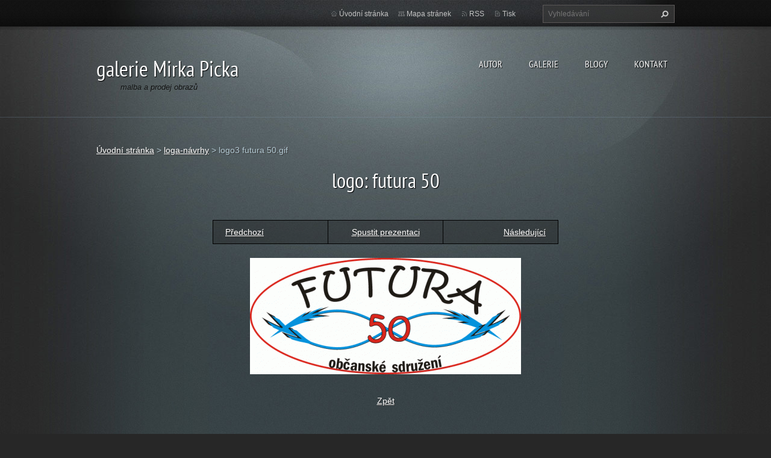

--- FILE ---
content_type: text/html; charset=UTF-8
request_url: https://www.picekmirek.cz/album/loga-navrhy/logo3-futura-50-gif/
body_size: 6865
content:
<!doctype html>
<!--[if lt IE 7]> <html class="lt-ie10 lt-ie9 lt-ie8 lt-ie7" lang="cs"> <![endif]-->
<!--[if IE 7]>    <html class="lt-ie10 lt-ie9 lt-ie8" lang="cs"> <![endif]-->
<!--[if IE 8]>    <html class="lt-ie10 lt-ie9" lang="cs"> <![endif]-->
<!--[if IE 9]>    <html class="lt-ie10" lang="cs"> <![endif]-->
<!--[if gt IE 9]><!-->
<html lang="cs">
<!--<![endif]-->
<head>
  <base href="https://www.picekmirek.cz/">
  <meta charset="utf-8">
  <meta name="description" content="">
  <meta name="keywords" content="">
  <meta name="generator" content="Webnode">
  <meta name="apple-mobile-web-app-capable" content="yes">
  <meta name="apple-mobile-web-app-status-bar-style" content="black">
  <meta name="format-detection" content="telephone=no">
    <link rel="icon" type="image/svg+xml" href="/favicon.svg" sizes="any">  <link rel="icon" type="image/svg+xml" href="/favicon16.svg" sizes="16x16">  <link rel="icon" href="/favicon.ico"><link rel="canonical" href="https://www.picekmirek.cz/album/loga-navrhy/logo3-futura-50-gif/">
<script type="text/javascript">(function(i,s,o,g,r,a,m){i['GoogleAnalyticsObject']=r;i[r]=i[r]||function(){
			(i[r].q=i[r].q||[]).push(arguments)},i[r].l=1*new Date();a=s.createElement(o),
			m=s.getElementsByTagName(o)[0];a.async=1;a.src=g;m.parentNode.insertBefore(a,m)
			})(window,document,'script','//www.google-analytics.com/analytics.js','ga');ga('create', 'UA-797705-6', 'auto',{"name":"wnd_header"});ga('wnd_header.set', 'dimension1', 'W1');ga('wnd_header.set', 'anonymizeIp', true);ga('wnd_header.send', 'pageview');var pageTrackerAllTrackEvent=function(category,action,opt_label,opt_value){ga('send', 'event', category, action, opt_label, opt_value)};</script>
  <link rel="alternate" type="application/rss+xml" href="https://picekmirek.cz/rss/all.xml" title="Všechny články">
<!--[if lte IE 9]><style type="text/css">.cke_skin_webnode iframe {vertical-align: baseline !important;}</style><![endif]-->
  <meta http-equiv="X-UA-Compatible" content="IE=edge,chrome=1">
  <title>logo3 futura 50.gif :: galerie Mirka Picka</title>
  <meta name="viewport" content="width=1100">
  <link rel="stylesheet" href="https://d11bh4d8fhuq47.cloudfront.net/_system/skins/v9/50001070/css/style.css">

				<script type="text/javascript">
				/* <![CDATA[ */
					
					if (typeof(RS_CFG) == 'undefined') RS_CFG = new Array();
					RS_CFG['staticServers'] = new Array('https://d11bh4d8fhuq47.cloudfront.net/');
					RS_CFG['skinServers'] = new Array('https://d11bh4d8fhuq47.cloudfront.net/');
					RS_CFG['filesPath'] = 'https://www.picekmirek.cz/_files/';
					RS_CFG['filesAWSS3Path'] = 'https://c4049279b7.cbaul-cdnwnd.com/c6ad8baf8446da148561f41731c60a2f/';
					RS_CFG['lbClose'] = 'Zavřít';
					RS_CFG['skin'] = 'default';
					if (!RS_CFG['labels']) RS_CFG['labels'] = new Array();
					RS_CFG['systemName'] = 'Webnode';
						
					RS_CFG['responsiveLayout'] = 0;
					RS_CFG['mobileDevice'] = 0;
					RS_CFG['labels']['copyPasteSource'] = 'Více zde:';
					
				/* ]]> */
				</script><style type="text/css">/* <![CDATA[ */#idab53e7e1ca6 {position: absolute;font-size: 13px !important;font-family: "Arial", helvetica, sans-serif !important;white-space: nowrap;z-index: 2147483647;-webkit-user-select: none;-khtml-user-select: none;-moz-user-select: none;-o-user-select: none;user-select: none;}#g341757dap56 {position: relative;top: -14px;}* html #g341757dap56 { top: -11px; }#g341757dap56 a { text-decoration: none !important; }#g341757dap56 a:hover { text-decoration: underline !important; }#aqikgmb56pt {z-index: 2147483647;display: inline-block !important;font-size: 16px;padding: 7px 59px 9px 59px;background: transparent url(https://d11bh4d8fhuq47.cloudfront.net/img/footer/footerButtonWebnodeHover.png?ph=c4049279b7) top left no-repeat;height: 18px;cursor: pointer;}* html #aqikgmb56pt { height: 36px; }#aqikgmb56pt:hover { background: url(https://d11bh4d8fhuq47.cloudfront.net/img/footer/footerButtonWebnode.png?ph=c4049279b7) top left no-repeat; }#if904fa450b9 { display: none; }#ic7m87db {z-index: 3000;text-align: left !important;position: absolute;height: 88px;font-size: 13px !important;color: #ffffff !important;font-family: "Arial", helvetica, sans-serif !important;overflow: hidden;cursor: pointer;}#ic7m87db a {color: #ffffff !important;}#hkd64mm6 {color: #36322D !important;text-decoration: none !important;font-weight: bold !important;float: right;height: 31px;position: absolute;top: 19px;right: 15px;cursor: pointer;}#hc8f0hcsoo0l8 { float: right; padding-right: 27px; display: block; line-height: 31px; height: 31px; background: url(https://d11bh4d8fhuq47.cloudfront.net/img/footer/footerButton.png?ph=c4049279b7) top right no-repeat; white-space: nowrap; }#gdk6j1847gc { position: relative; left: 1px; float: left; display: block; width: 15px; height: 31px; background: url(https://d11bh4d8fhuq47.cloudfront.net/img/footer/footerButton.png?ph=c4049279b7) top left no-repeat; }#hkd64mm6:hover { color: #36322D !important; text-decoration: none !important; }#hkd64mm6:hover #hc8f0hcsoo0l8 { background: url(https://d11bh4d8fhuq47.cloudfront.net/img/footer/footerButtonHover.png?ph=c4049279b7) top right no-repeat; }#hkd64mm6:hover #gdk6j1847gc { background: url(https://d11bh4d8fhuq47.cloudfront.net/img/footer/footerButtonHover.png?ph=c4049279b7) top left no-repeat; }#dtamrl6n7146h {padding-right: 11px;padding-right: 11px;float: right;height: 60px;padding-top: 18px;background: url(https://d11bh4d8fhuq47.cloudfront.net/img/footer/footerBubble.png?ph=c4049279b7) top right no-repeat;}#c07d211a {float: left;width: 18px;height: 78px;background: url(https://d11bh4d8fhuq47.cloudfront.net/img/footer/footerBubble.png?ph=c4049279b7) top left no-repeat;}* html #aqikgmb56pt { filter: progid:DXImageTransform.Microsoft.AlphaImageLoader(src='https://d11bh4d8fhuq47.cloudfront.net/img/footer/footerButtonWebnode.png?ph=c4049279b7'); background: transparent; }* html #aqikgmb56pt:hover { filter: progid:DXImageTransform.Microsoft.AlphaImageLoader(src='https://d11bh4d8fhuq47.cloudfront.net/img/footer/footerButtonWebnodeHover.png?ph=c4049279b7'); background: transparent; }* html #dtamrl6n7146h { height: 78px; background-image: url(https://d11bh4d8fhuq47.cloudfront.net/img/footer/footerBubbleIE6.png?ph=c4049279b7);  }* html #c07d211a { background-image: url(https://d11bh4d8fhuq47.cloudfront.net/img/footer/footerBubbleIE6.png?ph=c4049279b7);  }* html #hc8f0hcsoo0l8 { background-image: url(https://d11bh4d8fhuq47.cloudfront.net/img/footer/footerButtonIE6.png?ph=c4049279b7); }* html #gdk6j1847gc { background-image: url(https://d11bh4d8fhuq47.cloudfront.net/img/footer/footerButtonIE6.png?ph=c4049279b7); }* html #hkd64mm6:hover #rbcGrSigTryButtonRight { background-image: url(https://d11bh4d8fhuq47.cloudfront.net/img/footer/footerButtonHoverIE6.png?ph=c4049279b7);  }* html #hkd64mm6:hover #rbcGrSigTryButtonLeft { background-image: url(https://d11bh4d8fhuq47.cloudfront.net/img/footer/footerButtonHoverIE6.png?ph=c4049279b7);  }/* ]]> */</style><script type="text/javascript" src="https://d11bh4d8fhuq47.cloudfront.net/_system/client/js/compressed/frontend.package.1-3-108.js?ph=c4049279b7"></script><style type="text/css"></style></head>
<body><!-- div id="wrapper2" -->
<div id="wrapper2">
<!-- div id="wrapper" -->
<div id="wrapper">
   <!-- div id="header" -->
   <div id="header">
      <!-- div id="headerMain" -->
      <div id="headerMain">
            <!-- div id="headerMainContent" -->
            <div id="headerMainContent" class="clearfix">
                  <div id="logoZone">
                        <div id="logo"><a href="home/" title="Přejít na úvodní stránku."><span id="rbcSystemIdentifierLogo">galerie Mirka Picka</span></a></div>                        <p id="moto"><span id="rbcCompanySlogan" class="rbcNoStyleSpan">malba a prodej obrazů</span></p>
                  </div>
                  <div class="menuWrapper">
                  

    
		<ul class="menu">
	<li class="first">      
      <a href="/o-nas/">         
      autor           
  </a>        
  </li>
	<li>      
      <a href="/sluzby/">         
      galerie           
  </a>        
  
	<ul class="level1">
		<li class="first">      
      <a href="/sluzby/malba/">         
      malba           
  </a>        
  </li>
		<li>      
      <a href="/sluzby/kresba/">         
      kresba           
  </a>        
  </li>
		<li class="last">      
      <a href="/sluzby/loga-navrhy/">         
      loga-návrhy           
  </a>        
  </li>
	</ul>
	</li>
	<li>      
      <a href="/blogy/">         
      blogy           
  </a>        
  
	<ul class="level1">
		<li class="first">      
      <a href="/blogy/ekonomika/">         
      ekonomika           
  </a>        
  </li>
		<li>      
      <a href="/blogy/spolecnost/">         
      společnost           
  </a>        
  </li>
		<li class="last">      
      <a href="/blogy/povidky/">         
      povídky           
  </a>        
  </li>
	</ul>
	</li>
	<li class="last">      
      <a href="/kontakt2/">         
      kontakt           
  </a>        
  </li>
</ul>   

      <div class="clearfix"></div>     
					
                  </div>
            </div>
            <!-- div id="headerMainContent" -->
      </div>
      <!-- div id="headerMain" -->
      <!-- div id="headerTop" -->
      <div id="headerTop">
          <!-- div id="headerTopContent" -->
          <div id="headerTopContent" class="clearfix">
               <!-- div id="fulltextForm" -->
               
        <div id="fulltextForm">                
		<form action="/search/" method="get" id="fulltextSearch">       
                        <div class="clearfix">
                            <input id="fulltextSearchText" type="text" name="text" value="" placeholder="Vyhledávání">
                            <button id="fulltextSearchButton" type="submit" class="ir">Hledat</button>
                        </div>   
		</form>
        </div>  
		               <!-- div id="fulltextForm" -->
               <!-- div id="lang" -->
               <div id="lang">
                        <div id="languageSelect"></div>			
               </div>
               <!-- div id="lang" -->
               <!-- div id="systemNav" -->
               <ul class="systemNav">
                   <li class="homepage"><a href="home/" title="Přejít na úvodní stránku.">Úvodní stránka</a></li>
                   <li class="sitemap"><a href="/sitemap/" title="Přejít na mapu stránek.">Mapa stránek</a></li>
                   <li class="rss"><a href="/rss/" title="RSS kanály">RSS</a></li>
                   <li class="print"><a href="#" onclick="window.print(); return false;" title="Vytisknout stránku">Tisk</a></li>
               </ul>
               <!-- div id="systemNav" -->
          </div>
          <!-- div id="headerTopContent" -->
      </div>
      <!-- div id="headerTop" -->
   </div>
   <!-- div id="header" -->
   <!-- div id="main" -->
   <div id="main" role="main">
         <!-- div id="mainContent" -->
         <div id="mainContent">
         <!-- div class="layoutFullWidth" -->
         <div class="layoutFullWidth">
             <div id="pageNavigator" class="rbcContentBlock">            <div id="navizone" class="navigator">             <a class="navFirstPage" href="/home/">Úvodní stránka</a>           <span><span> &gt; </span></span>              <a href="sluzby/loga-navrhy/">loga-návrhy</a>           <span><span> &gt; </span></span>              <span id="navCurrentPage">logo3 futura 50.gif</span>             </div>        <div class="clearfix"></div>        </div>                          



		
             <div class="photofull">  
                  <h1>logo: futura 50</h1>    
                              
                  <div class="pagination">
      		        	<table><tr><td class="before">
      						   	   	              
			<a class="prev" title="Předchozí" href="/album/loga-navrhy/logo2-futura-50-gif/" onclick="RubicusFrontendIns.showPhotogalleryImage(this.href);">Předchozí</a>
		
                    </td><td class="control">
      	               <a id="slideshowControl" onclick="RubicusFrontendIns.startSlideshow(); return(false);" onmouseover="this.className='enableControl hover'" onmouseout="this.className='enableControl'" title="Spustit automatické procházení obrázků">
      	                 Spustit prezentaci
      	               </a>
      	               <script type="text/javascript"> if ( RubicusFrontendIns.isPhotogalleryAjaxMode() ) { document.getElementById('slideshowControl').className = "enableControl"; } </script>
                    </td><td class="after">
                     	   
      <a class="next" title="Následující" href="/album/loga-navrhy/logo1-piccassa-gif/" onclick="RubicusFrontendIns.showPhotogalleryImage(this.href);">Následující</a>
		
                    </td></tr></table>
                  </div>				
                  		
      						<div class="clearfix"></div>	
                  		                                                       
      						<span class="image"> 
        						  <a href="/images/200002714-5b3c45c362-public/logo3+futura+50.gif?s3=1" onclick="return !window.open(this.href);" title="Odkaz se otevře do nového okna prohlížeče.">
                        <img src="https://c4049279b7.cbaul-cdnwnd.com/c6ad8baf8446da148561f41731c60a2f/system_preview_detail_200002714-5b3c45c362-public/logo3 futura 50.gif" width="450" height="193" alt="logo: futura 50" onload="RubicusFrontendIns.startSlideshowInterval();">
                      </a>                                           
                  </span>    	
                  								
    						  <div class="clearfix"></div>
                  
                  <div class="tagsWrapper">
                      
                  </div>
                  
                  <div class="clearfix"></div>
                  
      						<div class="back"><a href="sluzby/loga-navrhy/">Zpět</a></div>   
             					
             </div> 	          
		    			
         <div class="clearfix"></div>     
		
			<script type="text/javascript">
			RubicusFrontendIns.setNextPhotogalleryImage('/album/loga-navrhy/logo1-piccassa-gif/');
			RubicusFrontendIns.setPreviousPhotogalleryImage('/album/loga-navrhy/logo2-futura-50-gif/');
			</script>
			                      </div>
         <!-- div class="layoutFullWidth" -->
         </div>
         <!-- div id="mainContent" -->
   </div>
   <!-- div id="main" -->
</div>
<!-- div id="wrapper" -->
   <!-- div id="footer" -->
   <div id="footer">
         <!-- div id="footerContent" -->
         <div id="footerContent">
                <!-- div id="copyright" -->
                <div id="copyright">
                    <span id="rbcFooterText" class="rbcNoStyleSpan">© 2011 colours of design mirek picek.</span>                </div>
                <!-- div id="copyright" -->
                <!-- div id="signature" -->
                <div id="signature">
                    <span class="rbcSignatureText"><a href="https://www.webnode.cz?utm_source=text&amp;utm_medium=footer&amp;utm_campaign=free2" rel="nofollow">Vytvořte si web zdarma!</a><a id="aqikgmb56pt" href="https://www.webnode.cz?utm_source=button&amp;utm_medium=footer&amp;utm_campaign=free2" rel="nofollow"><span id="if904fa450b9">Webnode</span></a></span>                </div>
                <!-- div id="signature" -->
         </div>
         <!-- div id="footerContent" -->
   </div>
   <!-- div id="footer" -->
   <img src="https://d11bh4d8fhuq47.cloudfront.net/_system/skins/v9/50001070/img/illustration.png?ph=c4049279b7" width="1" height="1" alt=""></div>
<!-- div id="wrapper2" -->
<script src="https://d11bh4d8fhuq47.cloudfront.net/_system/skins/v9/50001070/js/obscripts.js"></script>
<div id="rbcFooterHtml"></div><div style="display: none;" id="idab53e7e1ca6"><span id="g341757dap56">&nbsp;</span></div><div id="ic7m87db" style="display: none;"><a href="https://www.webnode.cz?utm_source=window&amp;utm_medium=footer&amp;utm_campaign=free2" rel="nofollow"><div id="c07d211a"><!-- / --></div><div id="dtamrl6n7146h"><div><strong id="b1eb790175ada5">WEBOVÉ STRÁNKY ZDARMA</strong><br /><span id="jh7aif1ts">Chcete mít moderní web?</span></div><span id="hkd64mm6"><span id="gdk6j1847gc"><!-- / --></span><span id="hc8f0hcsoo0l8">Vyzkoušet</span></span></div></a></div><script type="text/javascript">/* <![CDATA[ */var f9hfrgf6 = {sig: $('idab53e7e1ca6'),prefix: $('g341757dap56'),btn : $('aqikgmb56pt'),win : $('ic7m87db'),winLeft : $('c07d211a'),winLeftT : $('dw5pg8u49154'),winLeftB : $('cd47ed2168'),winRght : $('dtamrl6n7146h'),winRghtT : $('uojkb940d487d'),winRghtB : $('e4ffd1584c640a'),tryBtn : $('hkd64mm6'),tryLeft : $('gdk6j1847gc'),tryRght : $('hc8f0hcsoo0l8'),text : $('jh7aif1ts'),title : $('b1eb790175ada5')};f9hfrgf6.sig.appendChild(f9hfrgf6.btn);var manegj3m0g=0,kilbmda1i=0,h9g96gj68ha2=0,e0c4ahe4bfa,i59fh26f6=$$('.rbcSignatureText')[0],a5l13gk19j4=false,gpj1brqiibdo;function g2b9ljfamd1(){if (!a5l13gk19j4 && pageTrackerAllTrackEvent){pageTrackerAllTrackEvent('Signature','Window show - branch',f9hfrgf6.sig.getElementsByTagName('a')[0].innerHTML);a5l13gk19j4=true;}f9hfrgf6.win.show();h9g96gj68ha2=f9hfrgf6.tryLeft.offsetWidth+f9hfrgf6.tryRght.offsetWidth+1;f9hfrgf6.tryBtn.style.width=parseInt(h9g96gj68ha2)+'px';f9hfrgf6.text.parentNode.style.width = '';f9hfrgf6.winRght.style.width=parseInt(20+h9g96gj68ha2+Math.max(f9hfrgf6.text.offsetWidth,f9hfrgf6.title.offsetWidth))+'px';f9hfrgf6.win.style.width=parseInt(f9hfrgf6.winLeft.offsetWidth+f9hfrgf6.winRght.offsetWidth)+'px';var wl=f9hfrgf6.sig.offsetLeft+f9hfrgf6.btn.offsetLeft+f9hfrgf6.btn.offsetWidth-f9hfrgf6.win.offsetWidth+12;if (wl<10){wl=10;}f9hfrgf6.win.style.left=parseInt(wl)+'px';f9hfrgf6.win.style.top=parseInt(kilbmda1i-f9hfrgf6.win.offsetHeight)+'px';clearTimeout(e0c4ahe4bfa);}function e864mkf2b6(){e0c4ahe4bfa=setTimeout('f9hfrgf6.win.hide()',1000);}function ebj6ac4d3(){var ph = RubicusFrontendIns.photoDetailHandler.lightboxFixed?document.getElementsByTagName('body')[0].offsetHeight/2:RubicusFrontendIns.getPageSize().pageHeight;f9hfrgf6.sig.show();manegj3m0g=0;kilbmda1i=0;if (i59fh26f6&&i59fh26f6.offsetParent){var obj=i59fh26f6;do{manegj3m0g+=obj.offsetLeft;kilbmda1i+=obj.offsetTop;} while (obj = obj.offsetParent);}if ($('rbcFooterText')){f9hfrgf6.sig.style.color = $('rbcFooterText').getStyle('color');f9hfrgf6.sig.getElementsByTagName('a')[0].style.color = $('rbcFooterText').getStyle('color');}f9hfrgf6.sig.style.width=parseInt(f9hfrgf6.prefix.offsetWidth+f9hfrgf6.btn.offsetWidth)+'px';if (manegj3m0g<0||manegj3m0g>document.body.offsetWidth){manegj3m0g=(document.body.offsetWidth-f9hfrgf6.sig.offsetWidth)/2;}if (manegj3m0g>(document.body.offsetWidth*0.55)){f9hfrgf6.sig.style.left=parseInt(manegj3m0g+(i59fh26f6?i59fh26f6.offsetWidth:0)-f9hfrgf6.sig.offsetWidth)+'px';}else{f9hfrgf6.sig.style.left=parseInt(manegj3m0g)+'px';}if (kilbmda1i<=0 || RubicusFrontendIns.photoDetailHandler.lightboxFixed){kilbmda1i=ph-5-f9hfrgf6.sig.offsetHeight;}f9hfrgf6.sig.style.top=parseInt(kilbmda1i-5)+'px';}function d8bh3fn483ce(){if (gpj1brqiibdo){clearTimeout(gpj1brqiibdo);}gpj1brqiibdo = setTimeout('ebj6ac4d3()', 10);}Event.observe(window,'load',function(){if (f9hfrgf6.win&&f9hfrgf6.btn){if (i59fh26f6){if (i59fh26f6.getElementsByTagName("a").length > 0){f9hfrgf6.prefix.innerHTML = i59fh26f6.innerHTML + '&nbsp;';}else{f9hfrgf6.prefix.innerHTML = '<a href="https://www.webnode.cz?utm_source=text&amp;utm_medium=footer&amp;utm_content=cz-branch-0&amp;utm_campaign=signature" rel="nofollow">'+i59fh26f6.innerHTML + '</a>&nbsp;';}i59fh26f6.style.visibility='hidden';}else{if (pageTrackerAllTrackEvent){pageTrackerAllTrackEvent('Signature','Missing rbcSignatureText','www.picekmirek.cz');}}ebj6ac4d3();setTimeout(ebj6ac4d3, 500);setTimeout(ebj6ac4d3, 1000);setTimeout(ebj6ac4d3, 5000);Event.observe(f9hfrgf6.btn,'mouseover',g2b9ljfamd1);Event.observe(f9hfrgf6.win,'mouseover',g2b9ljfamd1);Event.observe(f9hfrgf6.btn,'mouseout',e864mkf2b6);Event.observe(f9hfrgf6.win,'mouseout',e864mkf2b6);Event.observe(f9hfrgf6.win,'click',function(){if (pageTrackerAllTrackEvent){pageTrackerAllTrackEvent('Signature','Window click - branch','WEBOVÉ STRÁNKY ZDARMA',0);}document/*e8i7lag42a8s*/.location.href='https://www.webnode.cz?utm_source=window&utm_medium=footer&utm_content=cz-branch-0&utm_campaign=signature';});Event.observe(window, 'resize', d8bh3fn483ce);Event.observe(document.body, 'resize', d8bh3fn483ce);RubicusFrontendIns.addObserver({onResize: d8bh3fn483ce});RubicusFrontendIns.addObserver({onContentChange: d8bh3fn483ce});RubicusFrontendIns.addObserver({onLightboxUpdate: ebj6ac4d3});Event.observe(f9hfrgf6.btn, 'click', function(){if (pageTrackerAllTrackEvent){pageTrackerAllTrackEvent('Signature','Button click - branch',f9hfrgf6.sig.getElementsByTagName('a')[0].innerHTML);}});Event.observe(f9hfrgf6.tryBtn, 'click', function(){if (pageTrackerAllTrackEvent){pageTrackerAllTrackEvent('Signature','Try Button click - branch','WEBOVÉ STRÁNKY ZDARMA',0);}});}});RubicusFrontendIns.addFileToPreload('https://d11bh4d8fhuq47.cloudfront.net/img/footer/footerButtonWebnode.png?ph=c4049279b7');RubicusFrontendIns.addFileToPreload('https://d11bh4d8fhuq47.cloudfront.net/img/footer/footerButton.png?ph=c4049279b7');RubicusFrontendIns.addFileToPreload('https://d11bh4d8fhuq47.cloudfront.net/img/footer/footerButtonHover.png?ph=c4049279b7');RubicusFrontendIns.addFileToPreload('https://d11bh4d8fhuq47.cloudfront.net/img/footer/footerBubble.png?ph=c4049279b7');if (Prototype.Browser.IE){RubicusFrontendIns.addFileToPreload('https://d11bh4d8fhuq47.cloudfront.net/img/footer/footerBubbleIE6.png?ph=c4049279b7');RubicusFrontendIns.addFileToPreload('https://d11bh4d8fhuq47.cloudfront.net/img/footer/footerButtonHoverIE6.png?ph=c4049279b7');}RubicusFrontendIns.copyLink = 'https://www.webnode.cz';RS_CFG['labels']['copyPasteBackLink'] = 'Vytvořte si vlastní stránky zdarma:';/* ]]> */</script><script type="text/javascript">var keenTrackerCmsTrackEvent=function(id){if(typeof _jsTracker=="undefined" || !_jsTracker){return false;};try{var name=_keenEvents[id];var keenEvent={user:{u:_keenData.u,p:_keenData.p,lc:_keenData.lc,t:_keenData.t},action:{identifier:id,name:name,category:'cms',platform:'WND1',version:'2.1.157'},browser:{url:location.href,ua:navigator.userAgent,referer_url:document.referrer,resolution:screen.width+'x'+screen.height,ip:'217.113.194.155'}};_jsTracker.jsonpSubmit('PROD',keenEvent,function(err,res){});}catch(err){console.log(err)};};</script></body>
</html>


--- FILE ---
content_type: text/css
request_url: https://d11bh4d8fhuq47.cloudfront.net/_system/skins/v9/50001070/css/style.css
body_size: 10994
content:
@import url(https://d11bh4d8fhuq47.cloudfront.net/w1-google-fonts-pack/w1-google-fonts-pack.min.css);

/* =============================================================================
   Base
   ========================================================================== */

/*
 * 1. Correct text resizing oddly in IE6/7 when body font-size is set using em units
 * 2. Prevent iOS text size adjust on device orientation change, without disabling user zoom: h5bp.com/g
 */

html { font-size: 100%; -webkit-text-size-adjust: 100%; -ms-text-size-adjust: 100%; }

html, button, input, select, textarea { font-family: sans-serif; color: #222; }

body { margin: 0; font-size: 1em; line-height: 1.4; }

/*
 * Remove text-shadow in selection highlight: h5bp.com/i
 * These selection declarations have to be separate
 */


::-moz-selection { background: #2bb1d2; color: #fff; text-shadow: none; }
::selection { background: #2bb1d2; color: #fff; text-shadow: none; }


/* =============================================================================
   Links
   ========================================================================== */

#wrapper2 a { color: #00e; }
#wrapper2 a:visited { color: #551a8b; }
#wrapper2 a:hover { color: #06e; }
#wrapper2 a:focus { outline: thin dotted; }

/* Improve readability when focused and hovered in all browsers: h5bp.com/h */
#wrapper2 a:hover, #wrapper2 a:active { outline: 0; }


/* =============================================================================
   Typography
   ========================================================================== */

#wrapper2 abbr[title] { border-bottom: 1px dotted; }

#wrapper2 b, #wrapper2 strong { font-weight: bold; }

#wrapper2 blockquote { margin: 1em 40px; }

#wrapper2 dfn { font-style: italic; }

#wrapper2 hr { display: block; height: 1px; border: 0; border-top: 1px solid #ccc; margin: 1em 0; padding: 0; }

#wrapper2 ins { background: #ff9; color: #000; text-decoration: none; }

#wrapper2 mark { background: #ff0; color: #000; font-style: italic; font-weight: bold; }

/* Redeclare monospace font family: h5bp.com/j */
#wrapper2 pre, #wrapper2 code, #wrapper2 kbd, #wrapper2 samp { font-family: monospace, serif; _font-family: 'courier new', monospace; font-size: 1em; }

/* Improve readability of pre-formatted text in all browsers */
#wrapper2 pre { white-space: pre; white-space: pre-wrap; word-wrap: break-word; }

#wrapper2 q { quotes: none; }
#wrapper2 q:before, #wrapper2 q:after { content: ""; content: none; }

#wrapper2 small { font-size: 85%; }

/* Position subscript and superscript content without affecting line-height: h5bp.com/k */
#wrapper2 sub, #wrapper2 sup { font-size: 75%; line-height: 0; position: relative; vertical-align: baseline; }
#wrapper2 sup { top: -0.5em; }
#wrapper2 sub { bottom: -0.25em; }


/* =============================================================================
   Lists
   ========================================================================== */

#wrapper2 ul, #wrapper2 ol { margin: 1em 0; padding: 0 0 0 40px; }
#wrapper2 dd { margin: 0 0 0 40px; }
#wrapper2 nav ul, #wrapper2 nav ol { list-style: none; list-style-image: none; margin: 0; padding: 0; }


/* =============================================================================
   Embedded content
   ========================================================================== */

/*
 * 1. Improve image quality when scaled in IE7: h5bp.com/d
 * 2. Remove the gap between images and borders on image containers: h5bp.com/i/440
 */

#wrapper2 img { border: 0; -ms-interpolation-mode: bicubic; vertical-align: middle; margin: 10px; }

/*
 * Correct overflow not hidden in IE9
 */

#wrapper2 svg:not(:root) { overflow: hidden; }


/* =============================================================================
   Figures
   ========================================================================== */

#wrapper2 figure { margin: 0; }


/* =============================================================================
   Forms
   ========================================================================== */

#wrapper2 form { margin: 0; }
#wrapper2 fieldset { border: 0; margin: 0; padding: 0; }

/* Indicate that 'label' will shift focus to the associated form element */
#wrapper2 label { cursor: pointer; }

/*
 * 1. Correct color not inheriting in IE6/7/8/9
 * 2. Correct alignment displayed oddly in IE6/7
 */

#wrapper2 legend { border: 0; *margin-left: -7px; padding: 0; white-space: normal; }

/*
 * 1. Correct font-size not inheriting in all browsers
 * 2. Remove margins in FF3/4 S5 Chrome
 * 3. Define consistent vertical alignment display in all browsers
 */

#wrapper2 button, #wrapper2 input, #wrapper2 select, #wrapper2 textarea { font-size: 100%; margin: 0; vertical-align: baseline; *vertical-align: middle; }

/*
 * 1. Define line-height as normal to match FF3/4 (set using !important in the UA stylesheet)
 */

#wrapper2 button, #wrapper2 input { line-height: normal; }

/*
 * 1. Display hand cursor for clickable form elements
 * 2. Allow styling of clickable form elements in iOS
 * 3. Correct inner spacing displayed oddly in IE7 (doesn't effect IE6)
 */

#wrapper2 button, #wrapper2 input[type="button"], #wrapper2 input[type="reset"], #wrapper2 input[type="submit"] { cursor: pointer; -webkit-appearance: button; *overflow: visible; }

/*
 * Re-set default cursor for disabled elements
 */

#wrapper2 button[disabled], #wrapper2 input[disabled] { cursor: default; }

/*
 * Consistent box sizing and appearance
 */

#wrapper2 input[type="checkbox"], #wrapper2 input[type="radio"] { box-sizing: border-box; padding: 0; *width: 13px; *height: 13px; }
#wrapper2 input[type="search"] { -webkit-appearance: textfield; -moz-box-sizing: content-box; -webkit-box-sizing: content-box; box-sizing: content-box; }
#wrapper2 input[type="search"]::-webkit-search-decoration, #wrapper2 input[type="search"]::-webkit-search-cancel-button { -webkit-appearance: none; }

/*
 * Remove inner padding and border in FF3/4: h5bp.com/l
 */

#wrapper2 button::-moz-focus-inner, #wrapper2 input::-moz-focus-inner { border: 0; padding: 0; }

/*
 * 1. Remove default vertical scrollbar in IE6/7/8/9
 * 2. Allow only vertical resizing
 */

#wrapper2 textarea { overflow: auto; vertical-align: top; resize: vertical; max-height: 400px; }

/* Colors for form validity */
#wrapper2 input:valid, #wrapper2 textarea:valid {  }
#wrapper2 input:invalid, #wrapper2 textarea:invalid { }


/* =============================================================================
   Tables
   ========================================================================== */

#wrapper2 table { border-collapse: collapse; border-spacing: 0; }
#wrapper2 td { vertical-align: top; }



/* ==|== primary styles =====================================================
   Author: Webnode.com
   ========================================================================== */

html { height: 100%; background: url("../img/bg-patt.jpg") repeat scroll center top #272727; margin: 0; padding: 0;}
body { height: 100%;  background: url("../img/bg-patt-light.jpg") repeat scroll center top transparent; margin: 0; padding: 0; }

#wrapper2 { font-size: 0.875em; line-height: 2.0em; color: #b3c9d3; }

#wrapper2 a, #wrapper2 a:visited { color: #ffffff; text-decoration: underline; font-weight: normal; -webkit-transition: background-color 0.3s ease-out, color 0.3s ease-out, text-decoration 0.3s ease-out; -moz-transition: background-color 0.3s ease-out, color 0.3s ease-out, text-decoration 0.3s ease-out; -ms-transition: background-color 0.3s ease-out, color 0.3s ease-out, text-decoration 0.3s ease-out; -o-transition: background-color 0.3s ease-out, color 0.3s ease-out, text-decoration 0.3s ease-out; transition: background-color 0.3s ease-out, color 0.3s ease-out, text-decoration 0.3s ease-out; }
#wrapper2 a:visited { color: #dddddd; }
#wrapper2 a:hover { color: #ede4b0; text-decoration: underline; }
#wrapper2 a:active, #wrapper2 a:focus { outline: none; }

#wrapper2 a.button { text-shadow: 1px 1px 1px #555555; display: inline-block; color: #ffffff; text-decoration: none; padding: 10px; background: url("../img/btn-bg.jpg") repeat-x scroll 0px 0px #73995b; border: 0; height: 25px; padding: 0 10px 5px 10px; font-weight: bold; -webkit-transition: none; -moz-transition: none; -ms-transition: none; -o-transition: none; transition: none; }
#wrapper2 a.button:hover { color: #ffffff; text-decoration: none; background: url("../img/btn-bg.jpg") repeat-x scroll 0 -30px #73995b; }

#wrapper2 h1, #wrapper2 h2, #wrapper2 h3, #wrapper2 h4, #wrapper2 h5, #wrapper2 h6 { font-family: 'PT Sans Narrow', sans-serif; color: #b3c9d3; text-shadow: 1px 1px 1px #000;  }
#wrapper2 h1 {font-size: 3.5em;   font-weight: normal; margin: 0 0 10px 0; padding: 0 0 20px 0; line-height: 1.5em; color: #ffffff;}
#wrapper2 h2 {font-size: 2.571em; font-weight: normal; margin: 0 0 10px 0; padding: 0 0 20px 0;	line-height: 1.5em; color: #ffffff;}
#wrapper2 h3 {font-size: 2.143em; font-weight: normal; margin: 0 0 10px 0;  padding: 5px 0 5px 0;   line-height: 1.5em;}
#wrapper2 h4 {font-size: 1.714em; font-weight: normal; margin: 0 0 10px 0;}
#wrapper2 h5 {font-size: 1.4em;   font-weight: normal; margin: 0 0 10px 0;}
#wrapper2 h6 {font-size: 1.2em;   font-weight: normal; margin: 0 0 10px 0;}

#wrapper2 .photofull h1 { font-size: 2.5em }

#wrapper2 h1 a, #wrapper2 h2 a, #wrapper2 h3 a, #wrapper2 h4 a, #wrapper2 h5 a, #wrapper2 h6 a { text-decoration: none; }
#wrapper2 h1 a:hover, #wrapper2 h2 a:hover, #wrapper2 h3 a:hover, #wrapper2 h4 a:hover, #wrapper2 h5 a:hover, #wrapper2 h6 a:hover { text-decoration: undeline; }

#wrapper2 ul, #wrapper2 ol { margin: 0 20px 20px 20px; padding: 10px; text-align: left; }
#wrapper2 ul ul, #wrapper2 ol ol, #wrapper2 ul ol, #wrapper2 ol ul { margin: 0px 20px; }
#wrapper2 p { margin: 5px 0 20px 0; padding: 0; }
#wrapper2 blockquote { font-style: italic; margin: 0; padding: 10px; font-weight: normal; }
#wrapper2 address { margin: 6px 10px; font-style: normal; }
#wrapper2 dl { margin: 20px 10px; }
#wrapper2 dl dt { margin-bottom: 5px; font-weight: bold; }
#wrapper2 dl dd { margin: 0 10px 20px 35px; }
#wrapper2 img { border: 0; margin: 0;}
#wrapper2 hr { height: 0;	margin-left: 0; margin-right: 0; background: 0; border-width: 1px 1px 1px 1px; border-style: solid; border-color: #e1e1e1; }

#wrapper2 table { border-collapse:collapse; border-width: 1px 0 0 1px;  border-color: #000000; border-style: solid; color: #b3c9d3; text-align: left; display: inline-table; margin: 0 0 20px 0; }
#wrapper2 td, #wrapper2 th {border-width: 0 1px 1px 0;  border-color: #000000; border-style: solid; padding: 5px; text-align: left; }
#wrapper2 td {background: url("../img/box-bg.png") repeat scroll center center transparent; }
#wrapper2 th, #wrapper2 thead td  {background-color: #1b1c1c; }
.lt-ie7 #wrapper2 td { background: none; background-color: #2d3537; }

#wrapper2 input,
#wrapper2 textarea,
#wrapper2 select { color: #c3c3c3; padding: 5px;  background-color: #333534; border: 1px solid #5a5657; }
#wrapper2 input  { width: 250px; height: 20px;  }
#wrapper2 select { width: 280px; height: 30px;  }
#wrapper2 button, #wrapper2 input.submit { display: block; color: #ffffff; padding: 0 10px; background: url("../img/btn-bg.jpg") repeat-x scroll 0px 0px #73995b; border: 0; height: 30px; font-weight: bold; text-shadow: 1px 1px 1px #555555; overflow-y: hidden; }
#wrapper2 button:hover, #wrapper2 input.submit:hover { background: url("../img/btn-bg.jpg") repeat-x scroll 0px -30px #73995b; }
.lt-ie7 #wrapper2 button, .lt-ie7 #wrapper2 input.submit { cursor: pointer; cursor: hand; }


#wrapper2 .back { margin-top: 30px;  }

#wrapper { min-height: 800px; height: auto;  position: relative; background: url("../img/main-bg.jpg") no-repeat scroll center top transparent;}
#wrapper2 { position: relative; background: url("../img/bg-patt-light.jpg") repeat scroll center top transparent; min-height: 100%; height: auto; }
.lt-ie7 #wrapper { height:600px; }
.lt-ie7 #wrapper2 { height: 100%; }

#wrapper2 .widget { margin-bottom: 20px; text-align: center; }


/* ==========================================================================
   HEADER + LOGO
   ========================================================================== */

#wrapper2 #header { width: 100%; padding-bottom: 20px;  min-height: 169px; /*position: absolute; top: 0;*/ background: url("../img/header-line.png") repeat-x scroll center bottom transparent; }
#wrapper2 #headerTop { width: 100%; height: 50px; background: url("../img/header-top-bg-patt.png") repeat-x scroll center top transparent; position: absolute; top: 0; }
#wrapper2 #headerTopContent { width: 960px; height: 44px; margin: 0 auto; text-align: center; overflow: hidden; background: url("../img/header-top-bg.jpg") no-repeat scroll center top transparent;}
#wrapper2 #headerMain { padding-top: 50px; }
#wrapper2 #headerMainContent { width: 960px;  padding: 30px 0 0 0; margin: 0 auto; text-align: center;}

.lt-ie7 #wrapper2 #header { background: none; height: 169px;}
.lt-ie7 #wrapper2 #headerTop { background: url("../img/header-top-bg-patt-8bit.png") repeat-x scroll center top transparent;}

/* ILLUSTRATION */
#wrapper2 #rbcSystemIdentifierBanner { display: none; }

/* SYSTEM NAV */
#wrapper2 ul.systemNav { margin: 0; padding: 7px 0 0 0; list-style: none; display: block; float: right; font-size: 0.857em; }
#wrapper2 ul.systemNav li { margin: 0 15px 0 0; padding: 2px 0 0 15px; float: left; }
#wrapper2 ul.systemNav li a { color: #c3c3c3 !important; text-decoration: none !important;  }
#wrapper2 ul.systemNav li a:hover { color: #ffffff !important; text-decoration: none !important; }
#wrapper2 ul.systemNav li.homepage { background: url("../img/sys-icon.png") no-repeat scroll 0 9px transparent; }
#wrapper2 ul.systemNav li.sitemap { background: url("../img/sys-icon.png") no-repeat scroll 0 -81px transparent; }
#wrapper2 ul.systemNav li.rss { background: url("../img/sys-icon.png") no-repeat scroll 0 -51px transparent; }
#wrapper2 ul.systemNav li.print { background: url("../img/sys-icon.png") no-repeat scroll 0 -21px transparent; }

.lt-ie7 #wrapper2 ul.systemNav li { display: inline; }

/* LANG */
#wrapper2 #lang { float: right; }
#wrapper2 #languageSelect ul { display: none; }
#wrapper2 #languageSelect #languageFlags { padding: 14px 0 0 20px;  }
#wrapper2 #languageSelect #languageFlags a { background: none no-repeat scroll center center transparent; display: block; float: left; height: 16px; margin: 0 0 0 7px; padding: 0; text-decoration: none; width: 16px; }
#wrapper2 #languageSelect .languageSelectbox { width: 150px; margin: 8px 0 0 30px; }
#wrapper2 #languageSelect #languageList { margin: 9px 0 0 30px;  display: block; font-size: 0.857em; color: #c3c3c3 !important;}
#wrapper2 #languageSelect #languageList a { color: #c3c3c3 !important; text-decoration: none !important; padding: 0 5px; }
#wrapper2 #languageSelect #languageList a:hover { color: #ffffff !important; text-decoration: none !important; }

/* FULLTEXT FORM */
#wrapper2 #fulltextForm { font-size: 0.857em; margin: 8px 0 0 30px; float: right; width: 219px; height: 30px; background: url("../img/fulltext-form-bg.jpg") no-repeat scroll left center transparent;}
#wrapper2 #fulltextSearch { margin: 0; padding: 0; }
#wrapper2 #fulltextSearchText { margin: 0; padding: 6px 6px 4px 9px; float: left; height: 18px; width: 170px; background-color: transparent; border: 0; color: #c3c3c3; }
#wrapper2 #fulltextSearchButton { border: 0; float: left; padding: 0; margin: 0; background: url("../img/fulltext-form-search-icon.png") no-repeat scroll 10px 8px transparent; width: 30px; height: 30px; }
#wrapper2 #fulltextSearchButton:hover { background: url("../img/fulltext-form-search-icon.png") no-repeat scroll 10px -22px transparent;  }

.lt-ie7 #wrapper2 #fulltextForm { display: inline; }
.lt-ie7 #wrapper2 #lang { display: inline; }
.lt-ie7 #wrapper2 ul.systemNav { display: inline; }
.lt-ie7 #wrapper2 #fulltextSearchButton { background: url("../img/fulltext-form-search-icon-8bit.png") no-repeat scroll center center transparent; }
.lt-ie8 #wrapper2 #fulltextSearchButton { cursor:pointer; cursor:hand; }

/* LOGO */
#wrapper2 #logoZone { float: left; width: 300px; text-align: left; height: 85px; overflow: hidden; padding-top: 10px; }
#wrapper2 #logo {margin: 0; padding: 0; line-height: 1.1em; font: normal 2.571em 'PT Sans Narrow', sans-serif; color: #fff; text-shadow: 1px 1px 1px #000;}
#wrapper2 #logo a { text-decoration: none; }
#wrapper2 #moto { margin: 0; padding: 0 0 0 40px; font-size: 0.929em; font-family: 'Georgia', sans-serif; font-style: italic; color: #121313; text-shadow: 1px 1px 1px #5e6769; line-height: 1.3em;}

.lt-ie7 #wrapper2 #logoZone { display: inline; }

/* ----------- MENU ------------ */

/* MENU WRAPPER */
#wrapper2 .menuWrapper { float: right; max-width: 640px; width: 640px; }
.lt-ie8 #wrapper2 .menuWrapper  { position: relative; }

/* UL.MENU */
#wrapper2 ul.menu { float: right; display: block; text-align: left; font-family: 'PT Sans Narrow', sans-serif; font-size: 1.143em; max-width: 640px; margin: 0; padding: 10px 0 0 0; list-style: none; }
.lt-ie8 #wrapper2 ul.menu { position: relative; z-index: 1; }
.lt-ie7 #wrapper2 ul.menu  { /* place for behavior */ }

/* UL.MENU 1.LEVEL */
#wrapper2 ul.menu > li { display: block; position: relative; float: left; padding: 0; margin: 0 0 0 20px; text-transform: uppercase; text-shadow: 1px 1px 1px #000; }
#wrapper2 ul.menu > li > a {position: relative; z-index: 1; text-decoration: none; display: block; padding: 2px 12px; background: none; -webkit-border-radius: 12px; -moz-border-radius: 12px; border-radius: 12px; -moz-background-clip: padding;  -webkit-background-clip: padding-box;  background-clip: padding-box; }
#wrapper2 ul.menu > li > a:hover,
#wrapper2 ul.menu > li:hover > a,
#wrapper2 ul.menu > li > a.touched { background-color: #2c2c2c; color: #ffffff; }
#wrapper2 ul.menu > li.activeSelected > a,
#wrapper2 ul.menu > li.selected > a { background-color: #2c2c2c; color: #ffffff; }

.lt-ie8 ul.menu > li > a { padding-top: 6px !important; display: inline; }
.lt-ie8 ul.menu li a { padding-top: 6px !important; display: inline; }


/* AKTIVNE POLOZKY */
#wrapper2 ul.menu li.selected li.activeSelected > a { color: #ffffff; }
#wrapper2 ul.menu li.selected li.selected li.activeSelected > a {color: #ffffff; }


/* IE6 */
.lt-ie7 #wrapper2 ul.menu { display: inline; }
.lt-ie7 #wrapper2 ul.menu li { display: inline; position: relative; float: left; padding: 0; margin: 0 0 0 20px; text-transform: uppercase; text-shadow: 1px 1px 1px #000;}
.lt-ie7 #wrapper2 ul.menu li a { text-decoration: none; display: block; padding: 2px 12px; background: none; position: relative; }
.lt-ie7 #wrapper2 ul.menu li a:hover,
.lt-ie7 #wrapper2 ul.menu li a.touched   { background-color: #2c2c2c; color: #ffffff; }
.lt-ie7 #wrapper2 ul.menu li.activeSelected a,
.lt-ie7 #wrapper2 ul.menu li.selected a { background-color: #2c2c2c; color: #ffffff; }
.lt-ie7 #wrapper2 ul.menu li ul li.activeSelected a,
.lt-ie7 #wrapper2 ul.menu li ul li.selected a { background: url("../img/menu-delim.png") no-repeat scroll center bottom #2c2c2c; color: #868e92; }
.lt-ie7 #wrapper2 ul.menu li.activeSelected ul li a { background: none !important; color: #868e92; }
.lt-ie7 #wrapper2 ul.menu li.selected ul li a { background: none !important; color: #868e92; }
.lt-ie7 #wrapper2 ul.menu li.activeSelected li.activeSelected a { background: none !important; color: #868e92; }
.lt-ie7 #wrapper2 ul.menu li.selected li.selected a { background: none !important; color: #868e92; }



#wrapper2 ul.menu ul { padding: 0; width: 216px; /*196px*/ position: absolute; top: 28px; right: 0; z-index: 1000; }
#wrapper2 ul.menu ul.level1 { display:none; }
#wrapper2 ul.menu ul.level2 { display:none; }
#wrapper2 ul.menu ul.jsPowered { background: url("../img/menu-arrow.png") no-repeat scroll 81px 10px transparent; }
.lt-ie7 #wrapper2 ul.menu ul.jsPowered { background: url("../img/menu-arrow-8bit.png") no-repeat scroll 81px 10px transparent; }



/* SUBMENU 2. LEVEL */
#wrapper2 ul.menu li ul { z-index: 1000; list-style: none; margin: 0; padding: 0;}
#wrapper2 ul.menu li ul li { margin: 0; padding: 0; display: block; position: relative; display: block; width: 196px; background-color: #2c2c2c; /*background: url("../img/menu-delim.png") no-repeat scroll center bottom #2c2c2c;*/ /*-webkit-box-shadow: 0px 0px 4px 0px #000000; -moz-box-shadow: 0px 0px 4px 0px #000000; box-shadow: 0px 0px 4px 0px #000000;*/}
#wrapper2 ul.menu li ul li.first { margin-top: 30px; /*-webkit-border-top-left-radius: 12px; -moz-border-top-left-radius: 12px; border-top-left-radius: 12px; -webkit-border-top-right-radius: 12px; -moz-border-top-right-radius: 12px; border-top-right-radius: 12px;*/ }
#wrapper2 ul.menu li ul li.last { /*-webkit-border-bottom-left-radius: 12px; -moz-border-bottom-left-radius: 12px; border-bottom-left-radius: 12px; -webkit-border-bottom-right-radius: 12px; -moz-border-bottom-right-radius: 12px; border-bottom-right-radius: 12px;*/ }
#wrapper2 ul.menu li ul li a { text-decoration: none; display: block; position: relative; color: #868e92; padding: 5px 20px; margin: 0; background: url("../img/menu-delim.png") no-repeat scroll center bottom #2c2c2c; -webkit-border-radius: 0px; -moz-border-radius: 0px; border-radius: 0px; }
#wrapper2 ul.menu li ul li a:hover,
#wrapper2 ul.menu li ul li a.touched  { background: none; background-color: #3d3d3d; color: #fff;}

/*
.lt-ie8 #wrapper2 ul.menu li ul li { margin-top: -4px; }
.lt-ie8 #wrapper2 ul.menu li ul li.first { margin-top: 26px; }
.lt-ie8 #wrapper2 ul.menu li ul li ul li { margin-top: 0px; }
.lt-ie8 #wrapper2 ul.menu li ul li ul li.first { margin-top: 0px; }
.lt-ie8 #wrapper2 ul.menu li ul li ul li ul li { margin-top: 0px; }
.lt-ie8 #wrapper2 ul.menu li ul li ul li ul li.first { margin-top: 0px; }
*/
.lt-ie7 #wrapper2 ul.menu li ul li { margin-bottom: 0; }
.lt-ie7 #wrapper2 ul.menu li ul li a { display: block; width: 176px;}
.lt-ie7 #wrapper2 ul.menu li ul li.first { /*background-color: #ff0000 !important;*/ color: #868e92; }
.lt-ie7 #wrapper2 ul.menu li ul li.first a { color: #868e92; }
.lt-ie7 #wrapper2 ul.menu li ul li a:hover,
.lt-ie7 #wrapper2 ul.menu li ul li a.touched  { color: #ffffff; background-color: #3d3d3d !important; }
.lt-ie7 #wrapper2 ul.menu li ul li a:hover li a,
.lt-ie7 #wrapper2 ul.menu li ul li a.touched li a  { color: #868e92 !important; }



/* SUBMENU 3. LEVEL */
#wrapper2 ul.menu ul ul { /*top: -20px;*/ top: 0; right: 196px; z-index: 1000;}
#wrapper2 ul.menu ul.jsPowered ul.toRight {left: 196px !important; /*right: 0;*/ background: url("../img/menu-arrow-l.png") no-repeat scroll 5px 2px transparent; }
#wrapper2 ul.menu ul.jsPowered ul.toLeft {right: 196px !important; /*left: 0;*/ background: url("../img/menu-arrow-r.png") no-repeat scroll 191px 2px transparent; }
.lt-ie7 #wrapper2 ul.menu ul.jsPowered ul.toRight {left: 196px !important; /*right: 0;*/ background: url("../img/menu-arrow-l-8bit.png") no-repeat scroll 5px 2px transparent; }
.lt-ie7 #wrapper2 ul.menu ul.jsPowered ul.toLeft {right: 196px !important; /*left: 0;*/ background: url("../img/menu-arrow-r-8bit.png") no-repeat scroll 191px 2px transparent; }

#wrapper2 ul.menu ul ul li { margin-top: 0 !important; }
#wrapper2 ul.menu ul ul li.first { margin-top: 0 !important; }
#wrapper2 ul.menu ul.jsPowered ul.toRight li{ margin-left: 20px; }
#wrapper2 ul.menu ul.jsPowered ul.toLeft  li{ margin-right: 20px; }

#wrapper2 ul.menu ul, #wrapper2 ul.menu li:hover ul ul,
#wrapper2 ul.menu ul, #wrapper2 ul.menu li.touched ul ul  { display:none; }
#wrapper2 ul.menu li:hover ul, #wrapper2 ul.menu li:hover li:hover ul,
#wrapper2 ul.menu li.touched ul, #wrapper2 ul.menu li.touched li.touched ul  { display:block; }

#wrapper2 ul.menu ul li:hover,
#wrapper2 ul.menu ul li.touched  { background-color: #3d3d3d; color: #868e92; cursor:pointer; cursor: hand; }
.lt-ie7 #wrapper2 ul.menu ul li.first { cursor:pointer; cursor: hand; }
.lt-ie7 #wrapper2 ul.menu ul li.first a:hover,
.lt-ie7 #wrapper2 ul.menu ul li.first a.touched  { background-color: #3d3d3d !important; color: #ffffff; }
.lt-ie7 #wrapper2 ul.menu ul li a:hover,
.lt-ie7 #wrapper2 ul.menu ul li a.touched  { color: #ffffff; }

.lt-ie7 #wrapper2 ul.menu li.activeSelected ul li:hover a,
.lt-ie7 #wrapper2 ul.menu li.selected ul li:hover a,
.lt-ie7 #wrapper2 ul.menu li.activeSelected ul li.touched a { color: #ffffff; }
.lt-ie7 #wrapper2 ul.menu li.activeSelected ul li:hover ul li a,
.lt-ie7 #wrapper2 ul.menu li.selected ul li:hover ul li a,
.lt-ie7 #wrapper2 ul.menu li.activeSelected ul li.touched ul li a { color: #868e92; }
.lt-ie7 #wrapper2 ul.menu li.activeSelected ul li ul li:hover a,
.lt-ie7 #wrapper2 ul.menu li.selected ul li ul li:hover a,
.lt-ie7 #wrapper2 ul.menu li.activeSelected ul li ul li.touched a { color: #ffffff; }


/* dalsie urovne */
#wrapper2 ul.menu ul.level2 li:hover,
#wrapper2 ul.menu ul.level2 li.touched  { background-color: #2c2c2c; color: #868e92; }
#wrapper2 ul.menu ul.level2 li a{background: url("../img/menu-delim.png") no-repeat scroll center bottom #2c2c2c;/*-webkit-border-radius: 0px; -moz-border-radius: 0px; border-radius: 0px;*/ }
#wrapper2 ul.menu ul.level2 li a:hover,
#wrapper2 ul.menu ul.level2 li a.touched  { background: none; background-color: #3d3d3d; color: #fff;}
#wrapper2 ul.menu ul.level2 ul { display: block; margin: 0; padding: 0; list-style: none; position: relative; left: 0px; top: 0; }

#wrapper2 ul.menu ul.level1 ul.toRight ul { left: -20px; }
#wrapper2 ul.menu ul.level1 ul.toLeft ul { left: -0px; }

#wrapper2 ul.menu ul.level2 ul li { position: relative; display: block; width: 196px; /*background: url("../img/menu-delim.png") no-repeat scroll center bottom #2c2c2c;*/ /*-webkit-box-shadow: 0px 0px 4px 0px #000000; -moz-box-shadow: 0px 0px 4px 0px #000000; box-shadow: 0px 0px 4px 0px #000000;*/}
#wrapper2 ul.menu ul.level2 ul li.first { margin-top: 0px; -webkit-border-top-left-radius: 0px; -moz-border-top-left-radius: 0px; border-top-left-radius: 0px; -webkit-border-top-right-radius: 0px; -moz-border-top-right-radius: 0px; border-top-right-radius: 0px; }
#wrapper2 ul.menu ul.level2 ul li.last { -webkit-border-bottom-left-radius: 0px; -moz-border-bottom-left-radius: 0px; border-bottom-left-radius: 0px; -webkit-border-bottom-right-radius: 0px; -moz-border-bottom-right-radius: 0px; border-bottom-right-radius: 0px; }
#wrapper2 ul.menu ul.level2 ul li a { color: #868e92; padding: 5px 20px; margin: 0; background: url("../img/menu-delim.png") no-repeat scroll center bottom #2c2c2c;}
#wrapper2 ul.menu ul.level2 ul li a:hover,
#wrapper2 ul.menu ul.level2 ul li a.touched  { background: none; background-color: #3d3d3d; color: #fff;}
#wrapper2 ul.menu ul.level2 ul li:hover,
#wrapper2 ul.menu ul.level2 ul li.touched  { /*background-color: #2c2c2c; color: #868e92;*/ }

/* dalsie urovne */
/* ========================================================================== */


/* IE7 BUG FIX */
.lt-ie8 #wrapper2 ul.menu ul li a {display:inline-block;}
.lt-ie8 #wrapper2 ul.menu ul li a {display:block;}
/* IE7 BUG FIX */





/* ==========================================================================
   FOOTER
   ========================================================================== */

#wrapper2 #footer { width: 100%; height: 103px; position: absolute; bottom: 0; background: url("../img/footer-bg-patt.jpg") repeat-x scroll center bottom #2a2a2a; }
#wrapper2 #footerContent { width: 960px; height: 103px;  margin: 0 auto; text-align: center; font-size: 0.857em; color: #585858; overflow: hidden; line-height: 1.3em;}
#wrapper2 #footerContent a { text-decoration: underline; color: #585858; }
#wrapper2 #footerContent a:hover { text-decoration: underline; color: #a0a0a0; }
#wrapper2 #copyright { float: left; width: 480px; height: 73px; padding-top: 30px; text-align: left; overflow: hidden; }
#wrapper2 #signature { float: right; width: 480px; height: 73px; padding-top: 30px; text-align: right; overflow: hidden; }

/* ========================================================================== */





/* ==========================================================================
   MAIN
   ========================================================================== */

#wrapper2 #main { width: 100%; padding: 20px 0 103px 0; }
#wrapper2 #mainContent { width: 960px; margin: 0 auto; text-align: center; text-shadow: 1px 1px 1px #333; padding: 20px 0; overflow: hidden;}
#wrapper2 .columnsContainerSideRight {  }
#wrapper2 .columnsContainerSideLeft {  }
#wrapper2 .column1 { width: 240px; overflow: hidden; }
#wrapper2 .column2 { width: 680px; overflow: hidden;}
#wrapper2 .columnsContainerSideRight .column1 { float: left; }
#wrapper2 .columnsContainerSideRight .column2 { float: left; padding-right: 40px; }
#wrapper2 .columnsContainerSideLeft  .column1 { float: right; }
#wrapper2 .columnsContainerSideLeft  .column2 { float: right; padding-left: 40px; }

/* ========================================================================== */


/* ==========================================================================
   BOX
   ========================================================================== */

#wrapper2 .box { padding: 20px; background: url("../img/box-bg.png") repeat scroll center center transparent; }
.lt-ie7 #wrapper2 .box {background: url("../img/box-bg-8bit.png") repeat scroll center center transparent; }

/* ========================================================================== */


/* ==========================================================================
   PAGINATION
   ========================================================================== */
#wrapper2 .pagination { margin: 20px 0; }

#wrapper2 .paging { float: left; padding-top: 20px; }
#wrapper2 .paging a { color: #121313; font-weight: bold; text-shadow: 1px 1px 1px #576063; text-decoration: none !important; }
#wrapper2 .paging a * { cursor: pointer; cursor: hand; }

#wrapper2 .paging .pageText,
#wrapper2 .paging .rightText,
#wrapper2 .paging .rightEndText,
#wrapper2 .paging .leftText,
#wrapper2 .paging .leftEndText { font-size: 0.85em; display: inline-block; border: 1px solid #2f3537; background: url("../img/pagination-bg.png") repeat scroll center center transparent; padding: 2px 6px; color: #121313; font-weight: bold; text-shadow: 1px 1px 1px #576063;}
.lt-ie7 #wrapper2 .paging .pageText,
.lt-ie7 #wrapper2 .paging .rightText,
.lt-ie7 #wrapper2 .paging .rightEndText,
.lt-ie7 #wrapper2 .paging .leftText,
.lt-ie7 #wrapper2 .paging .leftEndText { background: url("../img/pagination-bg-8bit.png") repeat scroll center center transparent; }

#wrapper2 .container .paging .pageText,
#wrapper2 .container .paging .rightText,
#wrapper2 .container .paging .rightEndText,
#wrapper2 .container .paging .leftText,
#wrapper2 .container .paging .leftEndText { color: #aaaaaa !important; text-shadow: 1px 1px 1px #000; }

#wrapper2 .paging a:hover .pageText,
#wrapper2 .paging a:hover .rightText,
#wrapper2 .paging a:hover .rightEndText,
#wrapper2 .paging a:hover .leftText,
#wrapper2 .paging a:hover .leftEndText { background: none; background-color:#b3c9d3; text-shadow: 1px 1px 1px #c5d8e1;}

#wrapper2 .container .paging a:hover .pageText,
#wrapper2 .container .paging a:hover .rightText,
#wrapper2 .container .paging a:hover .rightEndText,
#wrapper2 .container .paging a:hover .leftText,
#wrapper2 .container .paging a:hover .leftEndText { background: none; background-color:#b3c9d3; text-shadow: 1px 1px 1px #576063; color: #121313 !important;}

#wrapper2 .paging .selected .pageText { background: none; border: 0; }
#wrapper2 .paging .separator { display: none; }

#wrapper2 .pagingInfo { float: right; padding-top: 20px; }
#wrapper2 .pagingInfo p { margin:0; padding: 0; }

#wrapper2 .photogallery .paging { padding-left: 10px; }
#wrapper2 .photogallery .pagingInfo { padding-right: 10px; }

/* ========================================================================== */



/* ==========================================================================
   BREADS
   ========================================================================== */
#wrapper2 #pageNavigator { text-align: left; padding: 0 0 10px 0; }
/* ========================================================================== */



/* ==========================================================================
   FORM ERRORS
   ========================================================================== */
#wrapper2 .formError { color: #e26258; }
#wrapper2 .error { color: #e26258; }
#wrapper2 .wrong { color: #e26258; }
#wrapper2 input.wrong { color: #C3C3C3; }
#wrapper2 textarea.wrong { color: #C3C3C3; }
/* ========================================================================== */
/* ==========================================================================
   HOMEPAGE
   ========================================================================== */
#wrapper2 .layoutFullWidth {  }
#wrapper2 .layoutColumns {  }

#wrapper2 .container { width: 100%; padding-bottom: 40px; margin-top: 40px; background: url("../img/container-shadow.png") no-repeat scroll center bottom transparent; }
#wrapper2 .column2 .container { background: url("../img/container-shadow-680.png") no-repeat scroll center bottom transparent; }
#wrapper2 .containerContent { color: #758085; background: url("../img/container-bg.jpg") repeat-y scroll center top #191919; min-height: 150px; -webkit-border-radius: 12px; -moz-border-radius: 12px; border-radius: 12px; -moz-background-clip: padding; -webkit-background-clip: padding-box; background-clip: padding-box; }
.lt-ie7 #wrapper2 .container { background: none; }
.lt-ie7 #wrapper2 .containerContent { height: 150px; }
#wrapper2 .containerContent a { color: #ede4b0 !important; }
#wrapper2 .containerContent a:hover { color: #ffffff !important; }

#wrapper2 .column33 { float: left; width: 280px; margin: 0 10px; padding: 10px; overflow: hidden;}
.lt-ie7 #wrapper2 .column33 { display: inline; }
/* ========================================================================== */



/* ==========================================================================
   PHOTOGALLERY
   ========================================================================== */
#wrapper2 .photogallery { position: relative; background: url("../img/gallery-shadow-960.png") no-repeat scroll center bottom transparent; padding-bottom: 50px; min-height: 50px;}
#wrapper2 .column2 .photogallery { width: 680px; background: url("../img/gallery-shadow-680.png") no-repeat scroll center bottom transparent; }
#wrapper2 .column1 .photogallery { width: 240px; background: url("../img/gallery-shadow-240.png") no-repeat scroll center bottom transparent; }
#wrapper2 .column33 .photogallery { width: 280px; background: url("../img/gallery-shadow-240.png") no-repeat scroll center bottom transparent; }
.lt-ie7 #wrapper2 .photogallery { height: 50px; background: none; }

.lt-ie8 #wrapper2 .photogallery .photo { display: inline; }
#wrapper2 .layoutFullWidth .photo200 {  padding-left: 32px; padding-right: 32px; width: 896px;}
#wrapper2 .layoutFullWidth .photo118 {  padding-left: 54px; padding-right: 54px; width: 852px;}
#wrapper2 .column2 .photo200 {/* padding-left: 116px; padding-right: 116px; margin: 0; width: 448px; */ padding-left: 4px; padding-right: 4px; margin: 0; width: 672px;}
#wrapper2 .column2 .photo118 { padding-left: 56px; padding-right: 56px; margin: 0; width: 568px; }
#wrapper2 .column1 .photo200 { padding-left: 8px; padding-right: 8px; margin: 0; width: 224px;}
#wrapper2 .column1 .photo118 { /*padding-left: 49px; padding-right: 49px; margin: 0; width: 142px;*/ padding-left: 0px; padding-right: 0px; margin: 0; width: 240px;}
#wrapper2 .column33 .photo200 { padding-left: 0px; padding-right: 0px; margin: 0; width: 280px;}
#wrapper2 .column33 .photo118 { padding-left: 0px; padding-right: 0px; margin: 0; width: 280px; }


.lt-ie7 #wrapper2 .photogallery { text-align: center; }


/* 2012-07-18 ADDED */

#wrapper2 .photo200 .photogalleryInner { height: 224px; overflow: hidden; }
#wrapper2 .photo118 .photogalleryInner { height: 142px; overflow: hidden; }

#wrapper2 .column2 .photo200 .photogalleryInner,
#wrapper2 .column1 .photo200 .photogalleryInner,
#wrapper2 .column33 .photo200 .photogalleryInner,
#wrapper2 .column1 .photo118 .photogalleryInner,
#wrapper2 .column33 .photo118 .photogalleryInner { height: auto; overflow: visible;  }

/* 2012-07-18 ADDED */

#wrapper2 .photo200 .photo { float: left; padding: 10px; display: block; width: 204px; height: 204px;  }
.lt-ie7 #wrapper2 .photo200 .photo { display: inline; zoom: 1; }
#wrapper2 .photo118 .photo { float: left; padding: 10px; display: block; width: 122px; height: 122px;  }
.lt-ie7 #wrapper2 .photo118 .photo { display: inline; zoom: 1; }

#wrapper2 .column1 .photo118 .photo { margin-left: 49px;}
#wrapper2 .column33 .photo118 .photo { margin-left: 69px;}
#wrapper2 .column33 .photo200 .photo { margin-left: 20px;}

#wrapper2 .photogallery a { position: relative; display: inline; }
#wrapper2 .photogallery a img { margin: 0px; }

#wrapper2 .photogallery a .image { border: 2px solid #c5c5c4; /*display: block;*/ overflow: hidden; background-color: #2B2B2B; display: table-cell; vertical-align: middle; }
#wrapper2 .photo118 a .image { width: 118px; height: 118px;  /*width: 122px; height: 122px;*/}
#wrapper2 .photo200 a .image { width: 200px; height: 200px;  /*width: 204px; height: 204px;*/}

doesnotexist:-o-prefocus, #wrapper2 .photo118 a .image {
  height: 122px;
}
doesnotexist:-o-prefocus, #wrapper2 .photo200 a .image {
  height: 204px;
}

/*
@-moz-document url-prefix() {
	  #wrapper2 .photo118 a .image{
		  height: 122px;
	  }
	  #wrapper2 .photo200 a .image{
		  height: 204px;
	  }
}
*/
.lt-ie8 #wrapper2 .photogallery a .image { display: block; }
.lt-ie10 #wrapper2 .photo118 a .image { width: 118px; height: 118px; }
.lt-ie10 #wrapper2 .photo200 a .image { width: 200px; height: 200px; }

#wrapper2 .photo200 a * { cursor:pointer; cursor:hand; }
#wrapper2 .photo118 a * { cursor:pointer; cursor:hand; }

#wrapper2 .photogallery a  { text-decoration: none !important; }
#wrapper2 .photogallery a .name { text-decoration: none !important; margin: 0; padding: 0; overflow: hidden; font-family: 'PT Sans Narrow', sans-serif; padding: 5px; position: absolute; display: block; bottom: 12px; left: 12px; background-color: rgba(0, 0, 0, 0.7); }
.lt-ie9 #wrapper2 .photogallery a .name { background:transparent; filter:progid:DXImageTransform.Microsoft.gradient(startColorstr=#BB000000,endColorstr=#BB000000); zoom: 1; }
.lt-ie7 #wrapper2 .photogallery a .name { background: none; background-color: #000000; }

#wrapper2 .photo200 a .name { width: 190px; max-height: 190px; font-size: 1.286em; }
#wrapper2 .photo118 a .name { width: 108px; max-height: 108px; font-size: 1.1em; }
.lt-ie7 #wrapper2 .photo118 a .name { width: 108px; }
.lt-ie7 #wrapper2 .photo200 a .name { width: 190px; }

.lt-ie7 #wrapper2 .photogallery a { text-decoration: none; font-weight: normal; }
.lt-ie7 #wrapper2 .photogallery a .name { bottom: 12px; height: auto; }
.lt-ie8 #wrapper2 .photogallery a .name { cursor:pointer; cursor:hand; }

#wrapper2 .photo200 a .hover { cursor:pointer; cursor:hand; display: block; display: none; position: absolute; bottom: 14px; left: 14px; width: 196px; height: 196px; background: url("../img/gallery-hover.png") no-repeat scroll center bottom transparent; }
.lt-ie7 #wrapper2 .photo200 a .hover { display: none; visibility: hidden; }
#wrapper2 .photo118 a .hover { display: block; display: none; position: absolute; bottom: 14px; left: 14px; width: 114px; height: 114px; background: url("../img/gallery-hover.png") no-repeat scroll center center transparent; }
.lt-ie7 #wrapper2 .photo118 a .hover { display: none; visibility: hidden; }

/* For image replacement */
#wrapper2 .photogallery .bx-prev, #wrapper2 .photogallery .bx-next { display: block; border: 0; text-indent: -999em; overflow: hidden; background-color: transparent; background-repeat: no-repeat; text-align: left; direction: ltr; *line-height: 0; }
#wrapper2 .photogallery .bx-prev br, #wrapper2 .photogallery .bx-next br  { display: none; }

#wrapper2 .photogallery .bx-prev, #wrapper2 .photogallery .bx-next { width: 20px; height: 34px; position: absolute; -webkit-transition: none; -moz-transition: none; -ms-transition: none; -o-transition: none; transition: none;}
#wrapper2 .photogallery .bx-prev { left: -32px;  background: url("../img/gallery-arrow.png") no-repeat scroll 0px 0px transparent;}
#wrapper2 .photogallery .bx-prev:hover { background: url("../img/gallery-arrow.png") no-repeat scroll -20px 0px transparent; }
#wrapper2 .photogallery .bx-next { right: -32px;  background: url("../img/gallery-arrow.png") no-repeat scroll -40px 0px transparent;}
#wrapper2 .photogallery .bx-next:hover { background: url("../img/gallery-arrow.png") no-repeat scroll -60px 0px transparent; }

.lt-ie7 #wrapper2 .photogallery .bx-next { background: url("../img/gallery-arrow-8bit.png") no-repeat scroll -40px 0px transparent;  }
.lt-ie7 #wrapper2 .photogallery .bx-next:hover { background: url("../img/gallery-arrow-8bit.png") no-repeat scroll -60px 0px transparent;  }
.lt-ie7 #wrapper2 .photogallery .bx-prev { background: url("../img/gallery-arrow-8bit.png") no-repeat scroll 0px 0px transparent;  }
.lt-ie7 #wrapper2 .photogallery .bx-prev:hover { background: url("../img/gallery-arrow-8bit.png") no-repeat scroll -20px 0px transparent;  }

#wrapper2 .photo200 .bx-prev, #wrapper2 .photo200 .bx-next { top: 100px; }
#wrapper2 .photo118 .bx-prev, #wrapper2 .photo118 .bx-next { top: 55px; }

/* PHOTO DETAIL */
#wrapper2 .photofull table, .photofull table tr { margin: 0; padding: 0; }
#wrapper2 .photofull table td { display: table-cell; width: 150px; padding: 5px 20px; margin:0; /*border: 0;*/ }
#wrapper2 .photofull table td.before { text-align: left; }
#wrapper2 .photofull table td.control { text-align: center; }
#wrapper2 .photofull table td.after { text-align: right; }
#wrapper2 .photofull .back { margin-top: 30px;  }

#wrapper2 .waitingArea { margin: 20px 0; text-align: center; }

/* ========================================================================== */



/* ==========================================================================
   FAQ
   ========================================================================== */
#wrapper2 .question { background: url("../img/line-sep.png") repeat-x scroll left bottom transparent; padding: 10px 0;  }
.lt-ie7 #wrapper2 .question { background: url("../img/line-sep-8bit.png") repeat-x scroll left bottom transparent; }

/* ========================================================================== */



/* ==========================================================================
   ARTICLE
   ========================================================================== */
#wrapper2 .article { margin-bottom: 20px; text-align: left; }
#wrapper2 .article .date { display: block; color: #758085; font-style: italic;  }
#wrapper2 .article h3 { font-size: 1.7em; }

#wrapper2 .archive { text-align: right; }

/* ARTICLE DETAIL */
#wrapper2 .article .back { margin-top: 30px;  }
#wrapper2 .article .tagsWrapper { margin-top: 30px;  }
#wrapper2 .article .rbcBookmarks { margin-top: 30px; }
#wrapper2 .article .rbcBookmarks a { -webkit-transition: none; -moz-transition: none; -ms-transition: none; -o-transition: none; transition: none; }
/* ========================================================================== */



/* ==========================================================================
   ARTICLE
   ========================================================================== */
#wrapper2 .rss { margin-bottom: 20px; text-align: left; }
#wrapper2 .rss .uri { text-align: left; }
/* ========================================================================== */

/* ==========================================================================
   PRODUCT
   ========================================================================== */
#wrapper2 .product { margin-bottom: 20px; text-align: left; }
#wrapper2 .product h3 { font-size: 1.7em; }
#wrapper2 .product .image { float: left; margin: 0 20px 20px 0; width: 118px; max-height: 118px; overflow: hidden; }
#wrapper2 .withImage h3 { padding-left: 138px; }
#wrapper2 .withImage .productDescription { padding-left: 138px; }
#wrapper2 .withImage .productDescription h3{ padding-left: 0px; }
#wrapper2 .column1 .product .image,
#wrapper2 .column33 .product .image { float: none; }
#wrapper2 .column1 .withImage .productDescription,
#wrapper2 .column33 .withImage .productDescription { padding-left: 0; }
#wrapper2 .column1 .withImage h3,
#wrapper2 .column33 .withImage h3 { padding-left: 0; }

#wrapper2 .column1 .product .image { float: none; margin: 15px 20px 20px 0; width: 118px; height: 118px; overflow: hidden; }
/* PRODUCT DETAIL */
#wrapper2 .product .back { margin-top: 30px;  }
#wrapper2 .product .tagsWrapper { margin-top: 30px;  }
#wrapper2 .product .rbcBookmarks { margin-top: 30px;  }
#wrapper2 .product .imageLarge { float: left; margin: 10px 20px 20px 0; width: 200px; height: 200px; overflow: hidden; }

/* ========================================================================== */





/* ==========================================================================
   FULLTEXT SEARCH FORM
   ========================================================================== */
#wrapper2 #fulltextSearchResult { width: 100%; color: #758085; background-color:#181919; min-height: 70px; -webkit-border-radius: 12px; -moz-border-radius: 12px; border-radius: 12px; -moz-background-clip: padding; -webkit-background-clip: padding-box; background-clip: padding-box; }
#wrapper2 #fulltextSearchResult fieldset { display: block; padding: 20px; }
#wrapper2 #fulltextSearchResult .search { float: left; margin: 10px; }
#wrapper2 #fulltextSearchResult .type { float: left; margin: 10px 10px 12px 10px; }
#wrapper2 #fulltextSearchResult .btnarea { float: right; }
#wrapper2 #fulltextSearchResult label { margin-right: 5px; /*width: 80px; display: inline-block; text-align: right;*/ }
#wrapper2 #fulltextSearchResult button, #fulltextSearchResult input.submit { margin: 10px; }

#wrapper2 .column2 #fulltextSearchResult input { width: 150px; }
#wrapper2 .column2 #fulltextSearchResult select { width: 180px; }


#wrapper2 .searchResult { margin-bottom: 20px; text-align: left; }
#wrapper2 .searchResult h3 { font-size: 1.7em; }
#wrapper2 .searchResultContent { color: #758085; }
#wrapper2 .searchResultFooter { padding-top: 10px; }
#wrapper2 .searchResult .uri { float: left; }
#wrapper2 .searchResult .size { float: right; }
#wrapper2 .searchResult p { padding: 0; margin: 0; }
/* ========================================================================== */


/* ==========================================================================
   DISCUSSION
   ========================================================================== */
#wrapper2 .discussionPost { margin: 20px 0 0 200px; text-align: left; }
#wrapper2  .column33 .discussionPost { border: 1px solid #333534; }
#wrapper2 .discussionPost .head { color: #ffffff; padding: 0 0 0 120px; color: #758085; }
#wrapper2 .discussionPost .subject { margin-right: 10px; }
#wrapper2 .discussionPost .author { margin-right: 10px;  }
#wrapper2 .discussionPost .date { margin-right: 10px;   }
#wrapper2 .discussionPost .text {  /*font-style: italic;*/ /*color: #758085;*/ background: url("../img/quotes.png") no-repeat scroll left top transparent; min-height: 80px; padding: 0 0 0 120px; }
.lt-ie7 #wrapper2 .discussionPost .text { background: url("../img/quotes-8bit.png") no-repeat scroll left top transparent; height: 80px;  }
#wrapper2 .discussionPost .reply { padding: 0 0 0 120px;  }

#wrapper2 .column1 .discussionPost,
#wrapper2 .column33 .discussionPost { margin: 20px 0 0 0; }
#wrapper2 .column1 .discussionPost .head,
#wrapper2 .column33 .discussionPost .head { padding: 0; }
#wrapper2 .column1 .discussionPost .subject,
#wrapper2 .column1 .discussionPost .author,
#wrapper2 .column1 .discussionPost .date,
#wrapper2 .column33 .discussionPost .subject,
#wrapper2 .column33 .discussionPost .author,
#wrapper2 .column33 .discussionPost .date { display: block; }
#wrapper2 .column1 .discussionPost .text,
#wrapper2 .column33 .discussionPost .text { background: none; padding: 0; }
#wrapper2 .column1 .discussionPost .reply,
#wrapper2 .column33 .discussionPost .reply { padding: 0; }



#wrapper2 .level-1 { margin-left: 0px; }
#wrapper2 .level-2 { margin-left: 50px; }
#wrapper2 .level-3 { margin-left: 100px; }
#wrapper2 .level-4 { margin-left: 150px; }
#wrapper2 .level-5 { margin-left: 200px; }

#wrapper2 .column1 .level-1 { margin-left: 0; }
#wrapper2 .column1 .level-2 { margin-left: 0; }
#wrapper2 .column1 .level-3 { margin-left: 0; }
#wrapper2 .column1 .level-4 { margin-left: 0; }
#wrapper2 .column1 .level-5 { margin-left: 0; }

#wrapper2 .column33 .level-1 { margin-left: 0; }
#wrapper2 .column33 .level-2 { margin-left: 0; }
#wrapper2 .column33 .level-3 { margin-left: 0; }
#wrapper2 .column33 .level-4 { margin-left: 0; }
#wrapper2 .column33 .level-5 { margin-left: 0; }


#wrapper2 .discussionForm { text-align: left; padding: 20px; color: #758085; background-color:#181919; min-height: 70px; -webkit-border-radius: 12px; -moz-border-radius: 12px; border-radius: 12px; -moz-background-clip: padding; -webkit-background-clip: padding-box; background-clip: padding-box; }
#wrapper2 .discussionForm .inputArea1 { float: left; padding-right: 20px;}
#wrapper2 .discussionForm .inputArea2 { float: left; }
#wrapper2 .discussionForm .input { margin: 0 0 20px 0; }
#wrapper2 .discussionForm label { display: block; width: 300px; overflow: hidden; line-height:1.33;}
#wrapper2 .discussionForm input { width: 300px;  }
#wrapper2 .discussionForm input.submit { width: auto;  }
#wrapper2 .discussionForm textarea { width: 576px; height: 100px; max-height: 400px;}
#wrapper2 .column2 .discussionForm textarea { width: 628px; height: 100px;}
#wrapper2 .discussionForm button, #wrapper2 .discussionForm input.submit { min-width: 150px; }
.lt-ie7 #wrapper2 .discussionForm button, .lt-ie7 #wrapper2 .discussionForm input.submit { width: 150px; }

#wrapper2 .newPost { text-align: left; }

#wrapper2 .column1 .discussionForm label { width: 190px; }
#wrapper2 .column1 .discussionForm input{ width: 190px;  }
#wrapper2 .column1 .discussionForm input.submit{ width: auto;  }
#wrapper2 .column1 .discussionForm textarea { width: 190px; height: 100px; max-height: 400px;}

#wrapper2 .column33 .discussionForm label { width: 228px; }
#wrapper2 .column33 .discussionForm input{ width: 228px;  }
#wrapper2 .column33 .discussionForm input.submit{ width: auto;  }
#wrapper2 .column33 .discussionForm textarea { width: 228px; height: 100px; max-height: 400px;}


/* ========================================================================== */



/* ==========================================================================
   CONTACT FORM
   ========================================================================== */
#wrapper2 .contactForm { margin-bottom: 20px; text-align: left; padding: 20px; color: #758085; background-color:#181919; min-height: 70px; -webkit-border-radius: 12px; -moz-border-radius: 12px; border-radius: 12px; -moz-background-clip: padding; -webkit-background-clip: padding-box; background-clip: padding-box; }
#wrapper2 .contactForm .inputArea1 { float: left; padding-right: 20px;}
#wrapper2 .contactForm .inputArea2 { float: left; }
#wrapper2 .contactForm .input { margin: 0 0 20px 0; }
#wrapper2 .contactForm label { display: block; width: 300px; overflow: hidden; }
#wrapper2 .contactForm input { width: 300px;  }
#wrapper2 .contactForm input.submit { width: auto;  }
#wrapper2 .contactForm textarea { width: 576px; height: 180px;}
#wrapper2 .column2 .contactForm textarea { width: 628px; height: 180px;}
#wrapper2 .contactForm button, #wrapper2 .contactForm input.submit { min-width: 150px; float: right; }
.lt-ie7 #wrapper2 .contactForm button, .lt-ie7 #wrapper2 .contactForm input.submit { width: 150px; }

#wrapper2 .contact .rbcContactEmail { white-space: no-wrap; display: block; word-wrap: break-word; }
#wrapper2 .contact .email wbr { display: none; white-space: no-wrap; }
#wrapper2 .contact p { margin: 5px 0 5px; }
/* ========================================================================== */



/* ==========================================================================
   POLL
   ========================================================================== */
#wrapper2 .poll { text-align: left; margin-bottom: 20px; }
#wrapper2 .pollnumber { padding-left: 10px; }
#wrapper2 .pollbar { display: block; height: 19px; width: 0; text-align: center; color: #ffffff; line-height: 1.35em;}
#wrapper2 .bar-0 { background: url("../img/poll-bar.jpg") repeat-x scroll 0 0 transparent; }
#wrapper2 .bar-1 { background: url("../img/poll-bar.jpg") repeat-x scroll 0 -19px transparent; }

/* ADDED 2012-07-16 */
#wrapper2 .pollQuestion { font-size: 1.071em; }
#wrapper2 .pollbarWrapper-0,
#wrapper2 .pollbarWrapper-1 { display: block; height: 19px; width: 100%; position: relative; }
#wrapper2 .pollbarWrapper-0 { background: url("../img/poll-bar-short.jpg") no-repeat scroll 0 0 transparent; }
#wrapper2 .pollbarWrapper-1 { background: url("../img/poll-bar-short.jpg") no-repeat scroll 0 -19px transparent; }
/* ADDED 2012-07-16 */


/* ========================================================================== */



/* ==========================================================================
   SITEMAP
   ========================================================================== */
#wrapper2 .ServerMap { text-align: left; margin-bottom: 20px; }

/* ========================================================================== */



/* ==========================================================================
   PRIVATE ACCESS FORM
   ========================================================================== */
#wrapper2 .privateAccessForm { margin-bottom: 20px; background-clip: padding-box; background-color: #181919; border-radius: 12px 12px 12px 12px; color: #758085; min-height: 70px; padding: 20px; text-align: left; width: 920px; }
#wrapper2 .column2 .privateAccessForm { width: 640px; }
#wrapper2 .privateAccessForm table { background: none; background-color: transparent;  border: 0; }
#wrapper2 .privateAccessForm table td { background: none; background-color: transparent; border: 0; padding: 5px; }
#wrapper2 .privateAccessForm table button { float: right; }
#wrapper2 #lostPasswordLink , #wrapper2 .formSuffixLinks  { margin-bottom: 20px; }
#wrapper2 .formSuffixLinks a:hover { color: #fff !important; }

/* ========================================================================== */



/* ==========================================================================
   TAGS
   ========================================================================== */
#wrapper2 ul.tags { list-style: none; }
#wrapper2 ul.tags li { display: inline; padding: 0 3px; }

#wrapper2 .tagsList { text-align: left; margin-bottom: 20px; }
/* ========================================================================== */




/* ==========================================================================
   rbcContentZone
   ========================================================================== */
#wrapper2 .rbcContentZone .rbcContentBlock{ text-shadow: none; text-align: center; }
#wrapper2 .rbcContentZone .rbcContentBlock:hover { background: transparent; background: rgba(0, 0, 0, 0.2); }
#wrapper2 .rbcContentZone .rbcContentHeaderDelButton { line-height: 0.4em; }
#wrapper2 .rbcSafeModeBlock p { background-color: #EEEEEE; margin: 0 0 0 25px; padding: 4px; text-shadow: none; text-align: center;}
#wrapper2 .rbcSafeModeBlock a { color: #000000; text-decoration: underline; text-shadow: none; text-align: center;}
#wrapper2 .rbcSafeModeBlock { border: 1px solid #AAAAAA; color: #555555; font-size: 11px; margin: 5px; padding: 0; position: relative; text-shadow: none; text-align: center;}
#wrapper2 .rbcContentBlockHeaderArea .rbcInactiveContentBlockHeader { background: url("../img/rbcInactiveContentBlockHeader.jpg") repeat-x scroll 0 0 #000000; }
#wrapper2 .rbcContentBlockHeaderArea .rbcContentBlockDragHandler { background: url("../img/rbcActiveContentBlockHeader.jpg") repeat-x scroll 0 0 #9ea9ad;  }
#rbcEditedPage .menuWrapper #mainMenu { overflow: visible; margin-top: -32px;}
#wrapper2 a#slideshowControl { cursor: pointer; cursor: hand; }

#wrapper2 .rbcContentBlockHeader.rbcInactiveContentBlockHeader .rbcContentHeaderItem .delimiter { background: url("../img/bgr-block-header-separator-disabled.png") no-repeat scroll left top transparent; }
#rbcActionToolboxArea table.rbcButtonsTable { margin-left: 0 !important; }

/* ADDED 2012-07-16 */
#wrapper2 .rbcContentBlockHeaderArea .rbcContentBlockHeader{ text-shadow: none; }
/* ADDED 2012-07-16 */
/* ========================================================================== */




/* ==|== media queries ======================================================
   EXAMPLE Media Query for Responsive Design.
   This example overrides the primary ('mobile first') styles
   Modify as content requires.
   ========================================================================== */

@media only screen and (min-width: 35em) {
  /* Style adjustments for viewports that meet the condition */
}


/* ==|== non-semantic helper classes ========================================
   Please define your styles before this section.
   ========================================================================== */

/* For image replacement */
#wrapper2 .ir { display: block; border: 0; text-indent: -999em; overflow: hidden; background-color: transparent; background-repeat: no-repeat; text-align: left; direction: ltr; *line-height: 0; }
#wrapper2 .ir br { display: none; }

/* Hide from both screenreaders and browsers: h5bp.com/u */
#wrapper2 .hidden { display: none !important; visibility: hidden; }

/* Hide only visually, but have it available for screenreaders: h5bp.com/v */
#wrapper2 .visuallyhidden { border: 0; clip: rect(0 0 0 0); height: 1px; margin: -1px; overflow: hidden; padding: 0; position: absolute; width: 1px; }

/* Extends the .visuallyhidden class to allow the element to be focusable when navigated to via the keyboard: h5bp.com/p */
#wrapper2 .visuallyhidden.focusable:active, #wrapper2 .visuallyhidden.focusable:focus { clip: auto; height: auto; margin: 0; overflow: visible; position: static; width: auto; }

/* Hide visually and from screenreaders, but maintain layout */
#wrapper2 .invisible { visibility: hidden; }

/* Contain floats: h5bp.com/q */
#wrapper2 .clearfix:before, #wrapper2 .clearfix:after, #wrapper2 .cleaner:before, #wrapper2 .cleaner:after { content: ""; display: table; }
#wrapper2 .clearfix:after, #wrapper2 .cleaner:after { clear: both; }
#wrapper2 .clearfix, #wrapper2 .cleaner { *zoom: 1; }



/* ==|== print styles =======================================================
   Print styles.
   Inlined to avoid required HTTP connection: h5bp.com/r
   ========================================================================== */

@media print {
  * { background: transparent !important; color: black !important; box-shadow:none !important; text-shadow: none !important; filter:none !important; -ms-filter: none !important; } /* Black prints faster: h5bp.com/s */
  a, a:visited { text-decoration: underline; }
  a[href]:after { content: " (" attr(href) ")"; }
  abbr[title]:after { content: " (" attr(title) ")"; }
  .ir a:after, a[href^="javascript:"]:after, a[href^="#"]:after { content: ""; }  /* Don't show links for images, or javascript/internal links */
  pre, blockquote { border: 1px solid #999; page-break-inside: avoid; }
  thead { display: table-header-group; } /* h5bp.com/t */
  tr, img { page-break-inside: avoid; }
  img { max-width: 100% !important; }
  @page { margin: 0.5cm; }
  p, h2, h3 { orphans: 3; widows: 3; }
  h2, h3 { page-break-after: avoid; }


  body { text-align: left; }

  #wrapper2 table {  border: 1px solid #000; display: inline-table; margin:0 0 20px 0; padding:0; }
  #wrapper2 thead, #wrapper2 tfoot, #wrapper2 tbody { border: 1px solid #000;  }
  #wrapper2 td, #wrapper2 th { border: 1px solid #000; display: table-cell;}

  #wrapper2 .box { padding: 0; }
  #wrapper2 .waitingArea { display: none; }

  #wrapper2 #header { display: none; }
  #wrapper2 #footer  {display: none; }
  #wrapper2 #main { padding: 0; margin: 0; }
  #wrapper2 #mainContent { text-align: left; }
  #wrapper2 .column1 { float: none; width: 960px !important; margin: 0; padding: 0; }
  #wrapper2 .column2 { float: none; width: 960px !important; margin: 0; padding: 0; }

  #wrapper2 .containerContent .column33 { float: none; width: 960px; text-align: left; margin: 0; padding: 0;}

  #wrapper2 .layoutFullWidth .photo200 {  padding: 0;}
  #wrapper2 .layoutFullWidth .photo118 {  padding: 0;}
  #wrapper2 .column2 .photo200 { padding: 0;  margin: 0; width: 960px; }
  #wrapper2 .column2 .photo118 { padding: 0; margin: 0; width: 960px; }
  #wrapper2 .column1 .photo200 { padding: 0; margin: 0; width: 960px; }
  #wrapper2 .column1 .photo118 { padding: 0; margin: 0; width: 960px; }
  #wrapper2 .photogallery a .name { font-weight: bold; background: none; background-color: #fff !important; }

  #wrapper2 .photofull .pagination { display: none; }

  #wrapper2 .paging { display: none; }
  #wrapper2 .pagingInfo { display: none; }
  #wrapper2 .pagination { display: none; }
  #wrapper2 .fulltextSearchResult { display: none; }

  #wrapper2 .discussionForm { display: none; }
  #wrapper2 .discussionPost .head { padding: 0; }
  #wrapper2 .discussionPost .text { padding: 0; }
  #wrapper2 .discussionPost .reply {display: none; }
  #wrapper2 .pollbar { text-align: left; }

  #wrapper2 .contactForm { display: none; }
  #wrapper2 .privateAccessForm { display: none; }
  #wrapper2 #lostPasswordLink , #wrapper2 .formSuffixLinks  { display: none; }
}













#wrapper2 form .formSuffixLinks { margin-top: 20px; }








/* -- forms ---------------------------------------- */

#wrapper2 .input label.groupLabel {
	margin-bottom: 5px !important;
}

#wrapper2 .choicesGroup {
	position: relative;
	width: auto !important;
	margin-bottom: 15px;
}

#wrapper2 .choicesGroup label {
	float: none !important;
	display: inline !important;
	margin: 0 !important;
	font-weight: normal !important;
}

#wrapper2 .choicesGroup .input {
	margin: 0 !important;
	line-height: 1;
}

#wrapper2 .choicesGroup input {
	width: auto !important;
	height: auto !important;
	margin: 5px 0 !important;
}

#wrapper2 .input select {
	width: 312px;
	height: 32px;
	padding: 6px 5px;
}

#wrapper2 .column33 select {
	width: 240px;
}

#wrapper2 .column1 select {
	width: 202px;
}

#wrapper2 .fileInput {
	position: relative;
	width: 300px;
	white-space: nowrap;
}

#wrapper2 .fileInputBase {
	height: 0px;
	width: auto;
	overflow: hidden;
}

.lt-ie10 .fileInputBase
{
	height: auto;
	width: auto;
	overflow: visible;
}

.lt-ie10 #wrapper .fileInputBase input
{
	position: absolute;
	display: block;
	top: 0;
	left: 0px;
	width: 175px;
	height: 32px;
	font-size: 22px;
	z-index: 5;
	opacity: 0;
	filter: alpha(opacity=0);
	cursor: pointer;
}

@media screen and (-ms-high-contrast: active), (-ms-high-contrast: none) {
	.fileInputBase
	{
		height: auto;
		width: auto;
		overflow: visible;
	}

	#wrapper .fileInputBase input
	{
		position: absolute;
		display: block;
		top: 0;
		left: 0px;
		width: 175px;
		height: 32px;
		font-size: 22px;
		z-index: 5;
		opacity: 0;
		filter: alpha(opacity=0);
		cursor: pointer;
	}
}

#wrapper2 .fileInputCover {
	position: relative;
	width: 300px;
	overflow: hidden;
}

#wrapper2 .fileInputSelect {
	position: relative;
	float: left;
	display: block;
	background: url("../img/btn-bg.jpg") repeat-x scroll 0 0 #73995B;
	border: 0 none;
	color: #FFFFFF;
	font-weight: bold;
	height: 30px;
	overflow-y: hidden;
	padding: 0 10px;
	text-shadow: 1px 1px 1px #555555;
	cursor: pointer;
	z-index: 2;
}

#wrapper2 .fileInputText {
	padding: 0 0 0 7px;
	white-space: nowrap;
}


#wrapper2 .column33 .discussionForm .fileInput {
	width: 228px;
}

#wrapper2 .column1 .discussionForm .fileInput {
	width: 190px;
}


/* -- end: forms ----------------------------------- */

#wrapper2 input[type="image"] {
  padding: 0px;
  background-color: transparent;
  border: 0;
  height: auto;
  width: auto;
  float: none;
  display: inline-block;
  outline: none; /* removes glow focus from safari */
}

.lt-ie8 #wrapper2 #header {
	z-index: 99;
	position: relative
}

.lt-ie8 #wrapper2 #main {
	z-index: 10;
	position: relative
}
